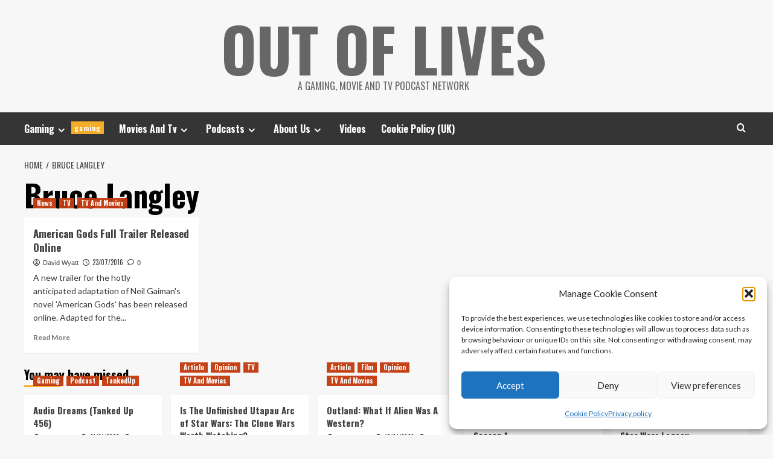

--- FILE ---
content_type: text/html; charset=UTF-8
request_url: https://www.outoflives.net/tag/bruce-langley/
body_size: 16179
content:
<!doctype html><html lang="en-GB"><head><meta charset="UTF-8"><meta name="viewport" content="width=device-width, initial-scale=1"><link rel="profile" href="http://gmpg.org/xfn/11"><title>Bruce Langley &#8211; Out Of Lives</title><meta name='robots' content='max-image-preview:large' /><link rel='preload' href='https://fonts.googleapis.com/css?family=Source%2BSans%2BPro%3A400%2C700%7CLato%3A400%2C700&#038;subset=latin&#038;display=swap' as='style' onload="this.onload=null;this.rel='stylesheet'" type='text/css' media='all' crossorigin='anonymous'><link rel='preconnect' href='https://fonts.googleapis.com' crossorigin='anonymous'><link rel='preconnect' href='https://fonts.gstatic.com' crossorigin='anonymous'><link rel='dns-prefetch' href='//secure.gravatar.com' /><link rel='dns-prefetch' href='//stats.wp.com' /><link rel='dns-prefetch' href='//fonts.googleapis.com' /><link rel='dns-prefetch' href='//v0.wordpress.com' /><link rel='dns-prefetch' href='//widgets.wp.com' /><link rel='dns-prefetch' href='//s0.wp.com' /><link rel='dns-prefetch' href='//0.gravatar.com' /><link rel='dns-prefetch' href='//1.gravatar.com' /><link rel='dns-prefetch' href='//2.gravatar.com' /><link rel='preconnect' href='https://fonts.googleapis.com' /><link rel='preconnect' href='https://fonts.gstatic.com' /><link rel="alternate" type="application/rss+xml" title="Out Of Lives &raquo; Feed" href="https://www.outoflives.net/feed/" /><link rel="alternate" type="application/rss+xml" title="Out Of Lives &raquo; Comments Feed" href="https://www.outoflives.net/comments/feed/" /><link rel="alternate" type="application/rss+xml" title="Out Of Lives &raquo; Bruce Langley Tag Feed" href="https://www.outoflives.net/tag/bruce-langley/feed/" /><style id='wp-img-auto-sizes-contain-inline-css' type='text/css'>img:is([sizes=auto i],[sizes^="auto," i]){contain-intrinsic-size:3000px 1500px}
/*# sourceURL=wp-img-auto-sizes-contain-inline-css */</style><style id='wp-emoji-styles-inline-css' type='text/css'>img.wp-smiley, img.emoji {
		display: inline !important;
		border: none !important;
		box-shadow: none !important;
		height: 1em !important;
		width: 1em !important;
		margin: 0 0.07em !important;
		vertical-align: -0.1em !important;
		background: none !important;
		padding: 0 !important;
	}
/*# sourceURL=wp-emoji-styles-inline-css */</style><style id='wp-block-library-inline-css' type='text/css'>:root{--wp-block-synced-color:#7a00df;--wp-block-synced-color--rgb:122,0,223;--wp-bound-block-color:var(--wp-block-synced-color);--wp-editor-canvas-background:#ddd;--wp-admin-theme-color:#007cba;--wp-admin-theme-color--rgb:0,124,186;--wp-admin-theme-color-darker-10:#006ba1;--wp-admin-theme-color-darker-10--rgb:0,107,160.5;--wp-admin-theme-color-darker-20:#005a87;--wp-admin-theme-color-darker-20--rgb:0,90,135;--wp-admin-border-width-focus:2px}@media (min-resolution:192dpi){:root{--wp-admin-border-width-focus:1.5px}}.wp-element-button{cursor:pointer}:root .has-very-light-gray-background-color{background-color:#eee}:root .has-very-dark-gray-background-color{background-color:#313131}:root .has-very-light-gray-color{color:#eee}:root .has-very-dark-gray-color{color:#313131}:root .has-vivid-green-cyan-to-vivid-cyan-blue-gradient-background{background:linear-gradient(135deg,#00d084,#0693e3)}:root .has-purple-crush-gradient-background{background:linear-gradient(135deg,#34e2e4,#4721fb 50%,#ab1dfe)}:root .has-hazy-dawn-gradient-background{background:linear-gradient(135deg,#faaca8,#dad0ec)}:root .has-subdued-olive-gradient-background{background:linear-gradient(135deg,#fafae1,#67a671)}:root .has-atomic-cream-gradient-background{background:linear-gradient(135deg,#fdd79a,#004a59)}:root .has-nightshade-gradient-background{background:linear-gradient(135deg,#330968,#31cdcf)}:root .has-midnight-gradient-background{background:linear-gradient(135deg,#020381,#2874fc)}:root{--wp--preset--font-size--normal:16px;--wp--preset--font-size--huge:42px}.has-regular-font-size{font-size:1em}.has-larger-font-size{font-size:2.625em}.has-normal-font-size{font-size:var(--wp--preset--font-size--normal)}.has-huge-font-size{font-size:var(--wp--preset--font-size--huge)}.has-text-align-center{text-align:center}.has-text-align-left{text-align:left}.has-text-align-right{text-align:right}.has-fit-text{white-space:nowrap!important}#end-resizable-editor-section{display:none}.aligncenter{clear:both}.items-justified-left{justify-content:flex-start}.items-justified-center{justify-content:center}.items-justified-right{justify-content:flex-end}.items-justified-space-between{justify-content:space-between}.screen-reader-text{border:0;clip-path:inset(50%);height:1px;margin:-1px;overflow:hidden;padding:0;position:absolute;width:1px;word-wrap:normal!important}.screen-reader-text:focus{background-color:#ddd;clip-path:none;color:#444;display:block;font-size:1em;height:auto;left:5px;line-height:normal;padding:15px 23px 14px;text-decoration:none;top:5px;width:auto;z-index:100000}html :where(.has-border-color){border-style:solid}html :where([style*=border-top-color]){border-top-style:solid}html :where([style*=border-right-color]){border-right-style:solid}html :where([style*=border-bottom-color]){border-bottom-style:solid}html :where([style*=border-left-color]){border-left-style:solid}html :where([style*=border-width]){border-style:solid}html :where([style*=border-top-width]){border-top-style:solid}html :where([style*=border-right-width]){border-right-style:solid}html :where([style*=border-bottom-width]){border-bottom-style:solid}html :where([style*=border-left-width]){border-left-style:solid}html :where(img[class*=wp-image-]){height:auto;max-width:100%}:where(figure){margin:0 0 1em}html :where(.is-position-sticky){--wp-admin--admin-bar--position-offset:var(--wp-admin--admin-bar--height,0px)}@media screen and (max-width:600px){html :where(.is-position-sticky){--wp-admin--admin-bar--position-offset:0px}}

/*# sourceURL=wp-block-library-inline-css */</style><style id='global-styles-inline-css' type='text/css'>:root{--wp--preset--aspect-ratio--square: 1;--wp--preset--aspect-ratio--4-3: 4/3;--wp--preset--aspect-ratio--3-4: 3/4;--wp--preset--aspect-ratio--3-2: 3/2;--wp--preset--aspect-ratio--2-3: 2/3;--wp--preset--aspect-ratio--16-9: 16/9;--wp--preset--aspect-ratio--9-16: 9/16;--wp--preset--color--black: #000000;--wp--preset--color--cyan-bluish-gray: #abb8c3;--wp--preset--color--white: #ffffff;--wp--preset--color--pale-pink: #f78da7;--wp--preset--color--vivid-red: #cf2e2e;--wp--preset--color--luminous-vivid-orange: #ff6900;--wp--preset--color--luminous-vivid-amber: #fcb900;--wp--preset--color--light-green-cyan: #7bdcb5;--wp--preset--color--vivid-green-cyan: #00d084;--wp--preset--color--pale-cyan-blue: #8ed1fc;--wp--preset--color--vivid-cyan-blue: #0693e3;--wp--preset--color--vivid-purple: #9b51e0;--wp--preset--gradient--vivid-cyan-blue-to-vivid-purple: linear-gradient(135deg,rgb(6,147,227) 0%,rgb(155,81,224) 100%);--wp--preset--gradient--light-green-cyan-to-vivid-green-cyan: linear-gradient(135deg,rgb(122,220,180) 0%,rgb(0,208,130) 100%);--wp--preset--gradient--luminous-vivid-amber-to-luminous-vivid-orange: linear-gradient(135deg,rgb(252,185,0) 0%,rgb(255,105,0) 100%);--wp--preset--gradient--luminous-vivid-orange-to-vivid-red: linear-gradient(135deg,rgb(255,105,0) 0%,rgb(207,46,46) 100%);--wp--preset--gradient--very-light-gray-to-cyan-bluish-gray: linear-gradient(135deg,rgb(238,238,238) 0%,rgb(169,184,195) 100%);--wp--preset--gradient--cool-to-warm-spectrum: linear-gradient(135deg,rgb(74,234,220) 0%,rgb(151,120,209) 20%,rgb(207,42,186) 40%,rgb(238,44,130) 60%,rgb(251,105,98) 80%,rgb(254,248,76) 100%);--wp--preset--gradient--blush-light-purple: linear-gradient(135deg,rgb(255,206,236) 0%,rgb(152,150,240) 100%);--wp--preset--gradient--blush-bordeaux: linear-gradient(135deg,rgb(254,205,165) 0%,rgb(254,45,45) 50%,rgb(107,0,62) 100%);--wp--preset--gradient--luminous-dusk: linear-gradient(135deg,rgb(255,203,112) 0%,rgb(199,81,192) 50%,rgb(65,88,208) 100%);--wp--preset--gradient--pale-ocean: linear-gradient(135deg,rgb(255,245,203) 0%,rgb(182,227,212) 50%,rgb(51,167,181) 100%);--wp--preset--gradient--electric-grass: linear-gradient(135deg,rgb(202,248,128) 0%,rgb(113,206,126) 100%);--wp--preset--gradient--midnight: linear-gradient(135deg,rgb(2,3,129) 0%,rgb(40,116,252) 100%);--wp--preset--font-size--small: 13px;--wp--preset--font-size--medium: 20px;--wp--preset--font-size--large: 36px;--wp--preset--font-size--x-large: 42px;--wp--preset--spacing--20: 0.44rem;--wp--preset--spacing--30: 0.67rem;--wp--preset--spacing--40: 1rem;--wp--preset--spacing--50: 1.5rem;--wp--preset--spacing--60: 2.25rem;--wp--preset--spacing--70: 3.38rem;--wp--preset--spacing--80: 5.06rem;--wp--preset--shadow--natural: 6px 6px 9px rgba(0, 0, 0, 0.2);--wp--preset--shadow--deep: 12px 12px 50px rgba(0, 0, 0, 0.4);--wp--preset--shadow--sharp: 6px 6px 0px rgba(0, 0, 0, 0.2);--wp--preset--shadow--outlined: 6px 6px 0px -3px rgb(255, 255, 255), 6px 6px rgb(0, 0, 0);--wp--preset--shadow--crisp: 6px 6px 0px rgb(0, 0, 0);}:root { --wp--style--global--content-size: 790px;--wp--style--global--wide-size: 1180px; }:where(body) { margin: 0; }.wp-site-blocks > .alignleft { float: left; margin-right: 2em; }.wp-site-blocks > .alignright { float: right; margin-left: 2em; }.wp-site-blocks > .aligncenter { justify-content: center; margin-left: auto; margin-right: auto; }:where(.wp-site-blocks) > * { margin-block-start: 24px; margin-block-end: 0; }:where(.wp-site-blocks) > :first-child { margin-block-start: 0; }:where(.wp-site-blocks) > :last-child { margin-block-end: 0; }:root { --wp--style--block-gap: 24px; }:root :where(.is-layout-flow) > :first-child{margin-block-start: 0;}:root :where(.is-layout-flow) > :last-child{margin-block-end: 0;}:root :where(.is-layout-flow) > *{margin-block-start: 24px;margin-block-end: 0;}:root :where(.is-layout-constrained) > :first-child{margin-block-start: 0;}:root :where(.is-layout-constrained) > :last-child{margin-block-end: 0;}:root :where(.is-layout-constrained) > *{margin-block-start: 24px;margin-block-end: 0;}:root :where(.is-layout-flex){gap: 24px;}:root :where(.is-layout-grid){gap: 24px;}.is-layout-flow > .alignleft{float: left;margin-inline-start: 0;margin-inline-end: 2em;}.is-layout-flow > .alignright{float: right;margin-inline-start: 2em;margin-inline-end: 0;}.is-layout-flow > .aligncenter{margin-left: auto !important;margin-right: auto !important;}.is-layout-constrained > .alignleft{float: left;margin-inline-start: 0;margin-inline-end: 2em;}.is-layout-constrained > .alignright{float: right;margin-inline-start: 2em;margin-inline-end: 0;}.is-layout-constrained > .aligncenter{margin-left: auto !important;margin-right: auto !important;}.is-layout-constrained > :where(:not(.alignleft):not(.alignright):not(.alignfull)){max-width: var(--wp--style--global--content-size);margin-left: auto !important;margin-right: auto !important;}.is-layout-constrained > .alignwide{max-width: var(--wp--style--global--wide-size);}body .is-layout-flex{display: flex;}.is-layout-flex{flex-wrap: wrap;align-items: center;}.is-layout-flex > :is(*, div){margin: 0;}body .is-layout-grid{display: grid;}.is-layout-grid > :is(*, div){margin: 0;}body{padding-top: 0px;padding-right: 0px;padding-bottom: 0px;padding-left: 0px;}a:where(:not(.wp-element-button)){text-decoration: none;}:root :where(.wp-element-button, .wp-block-button__link){background-color: #32373c;border-width: 0;color: #fff;font-family: inherit;font-size: inherit;font-style: inherit;font-weight: inherit;letter-spacing: inherit;line-height: inherit;padding-top: calc(0.667em + 2px);padding-right: calc(1.333em + 2px);padding-bottom: calc(0.667em + 2px);padding-left: calc(1.333em + 2px);text-decoration: none;text-transform: inherit;}.has-black-color{color: var(--wp--preset--color--black) !important;}.has-cyan-bluish-gray-color{color: var(--wp--preset--color--cyan-bluish-gray) !important;}.has-white-color{color: var(--wp--preset--color--white) !important;}.has-pale-pink-color{color: var(--wp--preset--color--pale-pink) !important;}.has-vivid-red-color{color: var(--wp--preset--color--vivid-red) !important;}.has-luminous-vivid-orange-color{color: var(--wp--preset--color--luminous-vivid-orange) !important;}.has-luminous-vivid-amber-color{color: var(--wp--preset--color--luminous-vivid-amber) !important;}.has-light-green-cyan-color{color: var(--wp--preset--color--light-green-cyan) !important;}.has-vivid-green-cyan-color{color: var(--wp--preset--color--vivid-green-cyan) !important;}.has-pale-cyan-blue-color{color: var(--wp--preset--color--pale-cyan-blue) !important;}.has-vivid-cyan-blue-color{color: var(--wp--preset--color--vivid-cyan-blue) !important;}.has-vivid-purple-color{color: var(--wp--preset--color--vivid-purple) !important;}.has-black-background-color{background-color: var(--wp--preset--color--black) !important;}.has-cyan-bluish-gray-background-color{background-color: var(--wp--preset--color--cyan-bluish-gray) !important;}.has-white-background-color{background-color: var(--wp--preset--color--white) !important;}.has-pale-pink-background-color{background-color: var(--wp--preset--color--pale-pink) !important;}.has-vivid-red-background-color{background-color: var(--wp--preset--color--vivid-red) !important;}.has-luminous-vivid-orange-background-color{background-color: var(--wp--preset--color--luminous-vivid-orange) !important;}.has-luminous-vivid-amber-background-color{background-color: var(--wp--preset--color--luminous-vivid-amber) !important;}.has-light-green-cyan-background-color{background-color: var(--wp--preset--color--light-green-cyan) !important;}.has-vivid-green-cyan-background-color{background-color: var(--wp--preset--color--vivid-green-cyan) !important;}.has-pale-cyan-blue-background-color{background-color: var(--wp--preset--color--pale-cyan-blue) !important;}.has-vivid-cyan-blue-background-color{background-color: var(--wp--preset--color--vivid-cyan-blue) !important;}.has-vivid-purple-background-color{background-color: var(--wp--preset--color--vivid-purple) !important;}.has-black-border-color{border-color: var(--wp--preset--color--black) !important;}.has-cyan-bluish-gray-border-color{border-color: var(--wp--preset--color--cyan-bluish-gray) !important;}.has-white-border-color{border-color: var(--wp--preset--color--white) !important;}.has-pale-pink-border-color{border-color: var(--wp--preset--color--pale-pink) !important;}.has-vivid-red-border-color{border-color: var(--wp--preset--color--vivid-red) !important;}.has-luminous-vivid-orange-border-color{border-color: var(--wp--preset--color--luminous-vivid-orange) !important;}.has-luminous-vivid-amber-border-color{border-color: var(--wp--preset--color--luminous-vivid-amber) !important;}.has-light-green-cyan-border-color{border-color: var(--wp--preset--color--light-green-cyan) !important;}.has-vivid-green-cyan-border-color{border-color: var(--wp--preset--color--vivid-green-cyan) !important;}.has-pale-cyan-blue-border-color{border-color: var(--wp--preset--color--pale-cyan-blue) !important;}.has-vivid-cyan-blue-border-color{border-color: var(--wp--preset--color--vivid-cyan-blue) !important;}.has-vivid-purple-border-color{border-color: var(--wp--preset--color--vivid-purple) !important;}.has-vivid-cyan-blue-to-vivid-purple-gradient-background{background: var(--wp--preset--gradient--vivid-cyan-blue-to-vivid-purple) !important;}.has-light-green-cyan-to-vivid-green-cyan-gradient-background{background: var(--wp--preset--gradient--light-green-cyan-to-vivid-green-cyan) !important;}.has-luminous-vivid-amber-to-luminous-vivid-orange-gradient-background{background: var(--wp--preset--gradient--luminous-vivid-amber-to-luminous-vivid-orange) !important;}.has-luminous-vivid-orange-to-vivid-red-gradient-background{background: var(--wp--preset--gradient--luminous-vivid-orange-to-vivid-red) !important;}.has-very-light-gray-to-cyan-bluish-gray-gradient-background{background: var(--wp--preset--gradient--very-light-gray-to-cyan-bluish-gray) !important;}.has-cool-to-warm-spectrum-gradient-background{background: var(--wp--preset--gradient--cool-to-warm-spectrum) !important;}.has-blush-light-purple-gradient-background{background: var(--wp--preset--gradient--blush-light-purple) !important;}.has-blush-bordeaux-gradient-background{background: var(--wp--preset--gradient--blush-bordeaux) !important;}.has-luminous-dusk-gradient-background{background: var(--wp--preset--gradient--luminous-dusk) !important;}.has-pale-ocean-gradient-background{background: var(--wp--preset--gradient--pale-ocean) !important;}.has-electric-grass-gradient-background{background: var(--wp--preset--gradient--electric-grass) !important;}.has-midnight-gradient-background{background: var(--wp--preset--gradient--midnight) !important;}.has-small-font-size{font-size: var(--wp--preset--font-size--small) !important;}.has-medium-font-size{font-size: var(--wp--preset--font-size--medium) !important;}.has-large-font-size{font-size: var(--wp--preset--font-size--large) !important;}.has-x-large-font-size{font-size: var(--wp--preset--font-size--x-large) !important;}
/*# sourceURL=global-styles-inline-css */</style><link rel='stylesheet' id='avatar-manager-css' href='https://www.outoflives.net/wp-content/plugins/avatar-manager/assets/css/avatar-manager.min.css?ver=1.2.1' type='text/css' media='all' /><link rel='stylesheet' id='cmplz-general-css' href='https://www.outoflives.net/wp-content/plugins/complianz-gdpr/assets/css/cookieblocker.min.css?ver=1765307176' type='text/css' media='all' /><link rel='stylesheet' id='hardnews-google-fonts-css' href='https://fonts.googleapis.com/css?family=Oswald:300,400,700' type='text/css' media='all' /><link rel='stylesheet' id='bootstrap-css' href='https://www.outoflives.net/wp-content/themes/covernews/assets/bootstrap/css/bootstrap.min.css?ver=6.9' type='text/css' media='all' /><link rel='stylesheet' id='covernews-style-css' href='https://www.outoflives.net/wp-content/themes/covernews/style.min.css?ver=2.0.3' type='text/css' media='all' /><link rel='stylesheet' id='hardnews-css' href='https://www.outoflives.net/wp-content/cache/autoptimize/css/autoptimize_single_5389ee8f71b10e2e7da9f1a7ea4e16a4.css?ver=2.0.3' type='text/css' media='all' /><link rel='stylesheet' id='covernews-google-fonts-css' href='https://fonts.googleapis.com/css?family=Source%2BSans%2BPro%3A400%2C700%7CLato%3A400%2C700&#038;subset=latin&#038;display=swap' type='text/css' media='all' /><link rel='stylesheet' id='covernews-icons-css' href='https://www.outoflives.net/wp-content/cache/autoptimize/css/autoptimize_single_3e379f5b54ef64097d53df9ae4f8b041.css?ver=6.9' type='text/css' media='all' /><link rel='stylesheet' id='jetpack_likes-css' href='https://www.outoflives.net/wp-content/cache/autoptimize/css/autoptimize_single_d402e4f0b2fe0983d7c184a5d78642da.css?ver=15.4' type='text/css' media='all' /> <script defer type="text/javascript" src="https://www.outoflives.net/wp-includes/js/jquery/jquery.min.js?ver=3.7.1" id="jquery-core-js"></script> <script defer type="text/javascript" src="https://www.outoflives.net/wp-includes/js/jquery/jquery-migrate.min.js?ver=3.4.1" id="jquery-migrate-js"></script> <script defer type="text/javascript" src="https://www.outoflives.net/wp-content/plugins/avatar-manager/assets/js/avatar-manager.min.js?ver=1.2.1" id="avatar-manager-js"></script> <link rel="https://api.w.org/" href="https://www.outoflives.net/wp-json/" /><link rel="alternate" title="JSON" type="application/json" href="https://www.outoflives.net/wp-json/wp/v2/tags/2901" /><link rel="EditURI" type="application/rsd+xml" title="RSD" href="https://www.outoflives.net/xmlrpc.php?rsd" /><meta name="generator" content="WordPress 6.9" /><meta name="generator" content="Seriously Simple Podcasting 3.14.2" /><link rel="alternate" type="application/rss+xml" title="Podcast RSS feed" href="https://www.outoflives.net/feed/podcast" /> <script type="text/javascript">(function(url){
	if(/(?:Chrome\/26\.0\.1410\.63 Safari\/537\.31|WordfenceTestMonBot)/.test(navigator.userAgent)){ return; }
	var addEvent = function(evt, handler) {
		if (window.addEventListener) {
			document.addEventListener(evt, handler, false);
		} else if (window.attachEvent) {
			document.attachEvent('on' + evt, handler);
		}
	};
	var removeEvent = function(evt, handler) {
		if (window.removeEventListener) {
			document.removeEventListener(evt, handler, false);
		} else if (window.detachEvent) {
			document.detachEvent('on' + evt, handler);
		}
	};
	var evts = 'contextmenu dblclick drag dragend dragenter dragleave dragover dragstart drop keydown keypress keyup mousedown mousemove mouseout mouseover mouseup mousewheel scroll'.split(' ');
	var logHuman = function() {
		if (window.wfLogHumanRan) { return; }
		window.wfLogHumanRan = true;
		var wfscr = document.createElement('script');
		wfscr.type = 'text/javascript';
		wfscr.async = true;
		wfscr.src = url + '&r=' + Math.random();
		(document.getElementsByTagName('head')[0]||document.getElementsByTagName('body')[0]).appendChild(wfscr);
		for (var i = 0; i < evts.length; i++) {
			removeEvent(evts[i], logHuman);
		}
	};
	for (var i = 0; i < evts.length; i++) {
		addEvent(evts[i], logHuman);
	}
})('//www.outoflives.net/?wordfence_lh=1&hid=2EBD3BA33BD9FF060D9424709B94099F');</script> <style>img#wpstats{display:none}</style><style>.cmplz-hidden {
					display: none !important;
				}</style><meta name="description" content="Posts about Bruce Langley written by David Wyatt" /> <noscript><style>.lazyload[data-src]{display:none !important;}</style></noscript><style>.lazyload{background-image:none !important;}.lazyload:before{background-image:none !important;}</style><style type="text/css">.site-title a,
            .site-header .site-branding .site-title a:visited,
            .site-header .site-branding .site-title a:hover,
            .site-description {
                color: #666666;
            }

            .site-branding .site-title {
                font-size: 48px;
            }

            @media only screen and (max-width: 640px) {
                .header-layout-3 .site-header .site-branding .site-title,
                .site-branding .site-title {
                    font-size: 60px;

                }
              }   

           @media only screen and (max-width: 375px) {
               .header-layout-3 .site-header .site-branding .site-title,
               .site-branding .site-title {
                        font-size: 50px;

                    }
                }
                
                    .elementor-template-full-width .elementor-section.elementor-section-full_width > .elementor-container,
        .elementor-template-full-width .elementor-section.elementor-section-boxed > .elementor-container{
            max-width: 1200px;
        }
        @media (min-width: 1600px){
            .elementor-template-full-width .elementor-section.elementor-section-full_width > .elementor-container,
            .elementor-template-full-width .elementor-section.elementor-section-boxed > .elementor-container{
                max-width: 1600px;
            }
        }
        
        .align-content-left .elementor-section-stretched,
        .align-content-right .elementor-section-stretched {
            max-width: 100%;
            left: 0 !important;
        }</style><!-- Jetpack Open Graph Tags --><meta property="og:type" content="website" /><meta property="og:title" content="Bruce Langley &#8211; Out Of Lives" /><meta property="og:url" content="https://www.outoflives.net/tag/bruce-langley/" /><meta property="og:site_name" content="Out Of Lives" /><meta property="og:image" content="https://www.outoflives.net/wp-content/uploads/2016/04/cropped-favicon-1.png" /><meta property="og:image:width" content="512" /><meta property="og:image:height" content="512" /><meta property="og:image:alt" content="" /><meta property="og:locale" content="en_GB" /><meta name="twitter:site" content="@outoflivesnet" /> <!-- End Jetpack Open Graph Tags --><link rel="icon" href="https://www.outoflives.net/wp-content/uploads/2016/04/cropped-favicon-1-32x32.png" sizes="32x32" /><link rel="icon" href="https://www.outoflives.net/wp-content/uploads/2016/04/cropped-favicon-1-192x192.png" sizes="192x192" /><link rel="apple-touch-icon" href="https://www.outoflives.net/wp-content/uploads/2016/04/cropped-favicon-1-180x180.png" /><meta name="msapplication-TileImage" content="https://www.outoflives.net/wp-content/uploads/2016/04/cropped-favicon-1-270x270.png" /></head><body data-cmplz=1 class="archive tag tag-bruce-langley tag-2901 wp-embed-responsive wp-theme-covernews wp-child-theme-hardnews hfeed default-content-layout archive-layout-grid scrollup-sticky-header aft-sticky-header aft-sticky-sidebar default aft-container-default aft-main-banner-slider-editors-picks-trending header-image-default full-width-content"><div id="af-preloader"><div id="loader-wrapper"><div id="loader"></div></div></div><div id="page" class="site"> <a class="skip-link screen-reader-text" href="#content">Skip to content</a><div class="header-layout-3"><header id="masthead" class="site-header"><div class="masthead-banner " data-background=""><div class="container"><div class="row"><div class="col-md-12"><div class="site-branding"><p class="site-title font-family-1"> <a href="https://www.outoflives.net/"
 rel="home">Out Of Lives</a></p><p class="site-description">A Gaming, Movie and TV Podcast Network</p></div></div><div class="col-md-12"></div></div></div></div><nav id="site-navigation" class="main-navigation"><div class="container"><div class="row"><div class="kol-12"><div class="navigation-container"> <span class="toggle-menu" aria-controls="primary-menu" aria-expanded="false"> <span class="screen-reader-text">Primary Menu</span> <i class="ham"></i> </span> <span class="af-mobile-site-title-wrap"><p class="site-title font-family-1"> <a href="https://www.outoflives.net/"
 rel="home">Out Of Lives</a></p> </span><div class="menu main-menu"><ul id="primary-menu" class="menu"><li id="menu-item-348" class="menu-item menu-item-type-taxonomy menu-item-object-category menu-item-has-children menu-item-348"><a href="https://www.outoflives.net/category/gaming/">Gaming<span class="menu-description">gaming</span></a><ul class="sub-menu"><li id="menu-item-351" class="menu-item menu-item-type-taxonomy menu-item-object-category menu-item-351"><a href="https://www.outoflives.net/category/gaming/xbox/">Xbox<span class="menu-description">xbox</span></a></li><li id="menu-item-350" class="menu-item menu-item-type-taxonomy menu-item-object-category menu-item-350"><a href="https://www.outoflives.net/category/gaming/playstation/">PlayStation<span class="menu-description">playstation</span></a></li><li id="menu-item-2263" class="menu-item menu-item-type-taxonomy menu-item-object-post_tag menu-item-2263"><a href="https://www.outoflives.net/tag/pc/">PC</a></li><li id="menu-item-349" class="menu-item menu-item-type-taxonomy menu-item-object-category menu-item-349"><a href="https://www.outoflives.net/category/gaming/nintendo/">Nintendo<span class="menu-description">nintendo</span></a></li></ul></li><li id="menu-item-6636" class="menu-item menu-item-type-taxonomy menu-item-object-category menu-item-has-children menu-item-6636"><a href="https://www.outoflives.net/category/tv-and-movies/">Movies And Tv</a><ul class="sub-menu"><li id="menu-item-5557" class="menu-item menu-item-type-taxonomy menu-item-object-category menu-item-5557"><a href="https://www.outoflives.net/category/tv-and-movies/film/">Movies</a></li><li id="menu-item-5558" class="menu-item menu-item-type-taxonomy menu-item-object-category menu-item-5558"><a href="https://www.outoflives.net/category/tv-and-movies/tv/">TV</a></li></ul></li><li id="menu-item-2297" class="menu-item menu-item-type-taxonomy menu-item-object-category menu-item-has-children menu-item-2297"><a href="https://www.outoflives.net/category/podcast/">Podcasts</a><ul class="sub-menu"><li id="menu-item-22876" class="menu-item menu-item-type-taxonomy menu-item-object-category menu-item-22876"><a href="https://www.outoflives.net/category/podcast/gow/">Geek Out Weakly</a></li><li id="menu-item-12216" class="menu-item menu-item-type-post_type menu-item-object-page menu-item-12216"><a href="https://www.outoflives.net/tankedup/">Tanked Up</a></li><li id="menu-item-15377" class="menu-item menu-item-type-taxonomy menu-item-object-category menu-item-15377"><a href="https://www.outoflives.net/category/podcast/rupees/">Out Of Rupees</a></li><li id="menu-item-15376" class="menu-item menu-item-type-taxonomy menu-item-object-category menu-item-15376"><a href="https://www.outoflives.net/category/podcast/tna/">This Next Act</a></li></ul></li><li id="menu-item-2684" class="menu-item menu-item-type-post_type menu-item-object-page menu-item-has-children menu-item-2684"><a href="https://www.outoflives.net/about-us/">About Us</a><ul class="sub-menu"><li id="menu-item-4943" class="menu-item menu-item-type-custom menu-item-object-custom menu-item-4943"><a href="https://www.outoflives.net/about-us/">About Us</a></li><li id="menu-item-4950" class="menu-item menu-item-type-post_type menu-item-object-page menu-item-4950"><a href="https://www.outoflives.net/contact-us/">Contact Us</a></li><li id="menu-item-5195" class="menu-item menu-item-type-post_type menu-item-object-page menu-item-5195"><a href="https://www.outoflives.net/termsandconditions/">Terms And Conditions</a></li><li id="menu-item-4956" class="menu-item menu-item-type-post_type menu-item-object-page menu-item-4956"><a href="https://www.outoflives.net/terms/">Terms Of Use</a></li><li id="menu-item-4942" class="menu-item menu-item-type-post_type menu-item-object-page menu-item-privacy-policy menu-item-4942"><a rel="privacy-policy" href="https://www.outoflives.net/privacy-policy/">Privacy policy</a></li><li id="menu-item-4957" class="menu-item menu-item-type-post_type menu-item-object-page menu-item-4957"><a href="https://www.outoflives.net/legal/">Legal Notices</a></li></ul></li><li id="menu-item-22960" class="menu-item menu-item-type-taxonomy menu-item-object-category menu-item-22960"><a href="https://www.outoflives.net/category/videos/">Videos</a></li><li id="menu-item-26695" class="menu-item menu-item-type-post_type menu-item-object-page menu-item-26695"><a href="https://www.outoflives.net/cookie-policy-uk/">Cookie Policy (UK)</a></li></ul></div><div class="cart-search"><div class="af-search-wrap"><div class="search-overlay"> <a href="#" title="Search" class="search-icon"> <i class="fa fa-search"></i> </a><div class="af-search-form"><form role="search" method="get" class="search-form" action="https://www.outoflives.net/"> <label> <span class="screen-reader-text">Search for:</span> <input type="search" class="search-field" placeholder="Search &hellip;" value="" name="s" /> </label> <input type="submit" class="search-submit" value="Search" /></form></div></div></div></div></div></div></div></div></nav></header></div><div id="content" class="container"><div class="em-breadcrumbs font-family-1 covernews-breadcrumbs"><div class="row"><div role="navigation" aria-label="Breadcrumbs" class="breadcrumb-trail breadcrumbs" itemprop="breadcrumb"><ul class="trail-items" itemscope itemtype="http://schema.org/BreadcrumbList"><meta name="numberOfItems" content="2" /><meta name="itemListOrder" content="Ascending" /><li itemprop="itemListElement" itemscope itemtype="http://schema.org/ListItem" class="trail-item trail-begin"><a href="https://www.outoflives.net/" rel="home" itemprop="item"><span itemprop="name">Home</span></a><meta itemprop="position" content="1" /></li><li itemprop="itemListElement" itemscope itemtype="http://schema.org/ListItem" class="trail-item trail-end"><a href="https://www.outoflives.net/tag/bruce-langley/" itemprop="item"><span itemprop="name">Bruce Langley</span></a><meta itemprop="position" content="2" /></li></ul></div></div></div><div class="section-block-upper row"><div id="primary" class="content-area"><main id="main" class="site-main aft-archive-post"><header class="header-title-wrapper1"><h1 class="page-title">Bruce Langley</h1></header><!-- .header-title-wrapper --><div class="row"><div id="aft-inner-row"><article id="post-8799" class="col-lg-4 col-sm-4 col-md-4 latest-posts-grid post-8799 post type-post status-publish format-standard has-post-thumbnail hentry category-news category-tv category-tv-and-movies tag-american-gods tag-american-gods-stars-gillian-anderson tag-bruce-langley tag-cloris-leachman-and-ian-mcshane tag-dane-cook tag-emily-browning tag-neil-gaiman tag-yetide-badaki"                 data-mh="archive-layout-grid"><div class="align-items-center has-post-image"><div class="spotlight-post"><figure class="categorised-article inside-img"><div class="categorised-article-wrapper"><div class="data-bg-hover data-bg-categorised read-bg-img"> <a href="https://www.outoflives.net/2016/07/23/american-gods-full-trailer-released-online/"
 aria-label="American Gods Full Trailer Released Online"> <img width="300" height="200" src="[data-uri]" class="attachment-medium size-medium wp-post-image lazyload" alt="Ian-McShane-American-Gods" decoding="async" fetchpriority="high"   loading="lazy" data-attachment-id="8800" data-permalink="https://www.outoflives.net/2016/07/23/american-gods-full-trailer-released-online/ian-mcshane-american-gods/" data-orig-file="https://www.outoflives.net/wp-content/uploads/Ian-McShane-American-Gods.jpg" data-orig-size="900,600" data-comments-opened="1" data-image-meta="{&quot;aperture&quot;:&quot;0&quot;,&quot;credit&quot;:&quot;&quot;,&quot;camera&quot;:&quot;&quot;,&quot;caption&quot;:&quot;&quot;,&quot;created_timestamp&quot;:&quot;0&quot;,&quot;copyright&quot;:&quot;&quot;,&quot;focal_length&quot;:&quot;0&quot;,&quot;iso&quot;:&quot;0&quot;,&quot;shutter_speed&quot;:&quot;0&quot;,&quot;title&quot;:&quot;&quot;,&quot;orientation&quot;:&quot;0&quot;}" data-image-title="Ian-McShane-American-Gods" data-image-description="" data-image-caption="" data-medium-file="https://www.outoflives.net/wp-content/uploads/Ian-McShane-American-Gods-300x200.jpg" data-large-file="https://www.outoflives.net/wp-content/uploads/Ian-McShane-American-Gods.jpg" data-src="https://www.outoflives.net/wp-content/uploads/Ian-McShane-American-Gods-300x200.jpg" data-srcset="https://www.outoflives.net/wp-content/uploads/Ian-McShane-American-Gods-300x200.jpg 300w, https://www.outoflives.net/wp-content/uploads/Ian-McShane-American-Gods.jpg 900w" data-sizes="auto" data-eio-rwidth="300" data-eio-rheight="200" /><noscript><img width="300" height="200" src="https://www.outoflives.net/wp-content/uploads/Ian-McShane-American-Gods-300x200.jpg" class="attachment-medium size-medium wp-post-image" alt="Ian-McShane-American-Gods" decoding="async" fetchpriority="high" srcset="https://www.outoflives.net/wp-content/uploads/Ian-McShane-American-Gods-300x200.jpg 300w, https://www.outoflives.net/wp-content/uploads/Ian-McShane-American-Gods.jpg 900w" sizes="(max-width: 300px) 100vw, 300px" loading="lazy" data-attachment-id="8800" data-permalink="https://www.outoflives.net/2016/07/23/american-gods-full-trailer-released-online/ian-mcshane-american-gods/" data-orig-file="https://www.outoflives.net/wp-content/uploads/Ian-McShane-American-Gods.jpg" data-orig-size="900,600" data-comments-opened="1" data-image-meta="{&quot;aperture&quot;:&quot;0&quot;,&quot;credit&quot;:&quot;&quot;,&quot;camera&quot;:&quot;&quot;,&quot;caption&quot;:&quot;&quot;,&quot;created_timestamp&quot;:&quot;0&quot;,&quot;copyright&quot;:&quot;&quot;,&quot;focal_length&quot;:&quot;0&quot;,&quot;iso&quot;:&quot;0&quot;,&quot;shutter_speed&quot;:&quot;0&quot;,&quot;title&quot;:&quot;&quot;,&quot;orientation&quot;:&quot;0&quot;}" data-image-title="Ian-McShane-American-Gods" data-image-description="" data-image-caption="" data-medium-file="https://www.outoflives.net/wp-content/uploads/Ian-McShane-American-Gods-300x200.jpg" data-large-file="https://www.outoflives.net/wp-content/uploads/Ian-McShane-American-Gods.jpg" data-eio="l" /></noscript> </a></div><div class="figure-categories figure-categories-bg"><ul class="cat-links"><li class="meta-category"> <a class="covernews-categories category-color-1"
 href="https://www.outoflives.net/category/news/" 
 aria-label="View all posts in News"> News </a></li><li class="meta-category"> <a class="covernews-categories category-color-1"
 href="https://www.outoflives.net/category/tv-and-movies/tv/" 
 aria-label="View all posts in TV"> TV </a></li><li class="meta-category"> <a class="covernews-categories category-color-1"
 href="https://www.outoflives.net/category/tv-and-movies/" 
 aria-label="View all posts in TV And Movies"> TV And Movies </a></li></ul></div></div></figure><figcaption><h3 class="article-title article-title-1"> <a href="https://www.outoflives.net/2016/07/23/american-gods-full-trailer-released-online/"> American Gods Full Trailer Released Online </a></h3><div class="grid-item-metadata"> <span class="author-links"> <span class="item-metadata posts-author"> <i class="far fa-user-circle"></i> <a href="https://www.outoflives.net/author/davewyatt/"> David Wyatt </a> </span> <span class="item-metadata posts-date"> <i class="far fa-clock"></i> <a href="https://www.outoflives.net/2016/07/"> 23/07/2016 </a> </span> <span class="aft-comment-count"> <a href="https://www.outoflives.net/2016/07/23/american-gods-full-trailer-released-online/"> <i class="far fa-comment"></i> <span class="aft-show-hover"> 0 </span> </a> </span> </span></div><div class="full-item-discription"><div class="post-description"><p>A new trailer for the hotly anticipated adaptation of Neil Gaiman's novel 'American Gods' has been released online. Adapted for the...</p><div class="aft-readmore-wrapper"> <a href="https://www.outoflives.net/2016/07/23/american-gods-full-trailer-released-online/" class="aft-readmore" aria-label="Read more about American Gods Full Trailer Released Online">Read More<span class="screen-reader-text">Read more about American Gods Full Trailer Released Online</span></a></div></div></div></figcaption></div></div></article></div><div class="col col-ten"><div class="covernews-pagination"></div></div></div></main><!-- #main --></div><!-- #primary --></div></div><div class="af-main-banner-latest-posts grid-layout"><div class="container"><div class="row"><div class="widget-title-section"><h2 class="widget-title header-after1"> <span class="header-after "> You may have missed </span></h2></div><div class="row"><div class="col-sm-15 latest-posts-grid" data-mh="latest-posts-grid"><div class="spotlight-post"><figure class="categorised-article inside-img"><div class="categorised-article-wrapper"><div class="data-bg-hover data-bg-categorised read-bg-img"> <a href="https://www.outoflives.net/2026/01/21/audio-dreams-tanked-up-456/"
 aria-label="Audio Dreams (Tanked Up 456)"> <img width="300" height="169" src="[data-uri]" class="attachment-medium size-medium wp-post-image lazyload" alt="tup456" decoding="async"   loading="lazy" data-attachment-id="43650" data-permalink="https://www.outoflives.net/2026/01/21/audio-dreams-tanked-up-456/tup456/" data-orig-file="https://www.outoflives.net/wp-content/uploads/2026/01/tup456.jpg" data-orig-size="1280,720" data-comments-opened="1" data-image-meta="{&quot;aperture&quot;:&quot;0&quot;,&quot;credit&quot;:&quot;&quot;,&quot;camera&quot;:&quot;&quot;,&quot;caption&quot;:&quot;&quot;,&quot;created_timestamp&quot;:&quot;0&quot;,&quot;copyright&quot;:&quot;&quot;,&quot;focal_length&quot;:&quot;0&quot;,&quot;iso&quot;:&quot;0&quot;,&quot;shutter_speed&quot;:&quot;0&quot;,&quot;title&quot;:&quot;&quot;,&quot;orientation&quot;:&quot;1&quot;}" data-image-title="tup456" data-image-description="" data-image-caption="" data-medium-file="https://www.outoflives.net/wp-content/uploads/2026/01/tup456-300x169.jpg" data-large-file="https://www.outoflives.net/wp-content/uploads/2026/01/tup456-1024x576.jpg" data-src="https://www.outoflives.net/wp-content/uploads/2026/01/tup456-300x169.jpg" data-srcset="https://www.outoflives.net/wp-content/uploads/2026/01/tup456-300x169.jpg 300w, https://www.outoflives.net/wp-content/uploads/2026/01/tup456-1024x576.jpg 1024w, https://www.outoflives.net/wp-content/uploads/2026/01/tup456.jpg 1280w" data-sizes="auto" data-eio-rwidth="300" data-eio-rheight="169" /><noscript><img width="300" height="169" src="https://www.outoflives.net/wp-content/uploads/2026/01/tup456-300x169.jpg" class="attachment-medium size-medium wp-post-image" alt="tup456" decoding="async" srcset="https://www.outoflives.net/wp-content/uploads/2026/01/tup456-300x169.jpg 300w, https://www.outoflives.net/wp-content/uploads/2026/01/tup456-1024x576.jpg 1024w, https://www.outoflives.net/wp-content/uploads/2026/01/tup456.jpg 1280w" sizes="(max-width: 300px) 100vw, 300px" loading="lazy" data-attachment-id="43650" data-permalink="https://www.outoflives.net/2026/01/21/audio-dreams-tanked-up-456/tup456/" data-orig-file="https://www.outoflives.net/wp-content/uploads/2026/01/tup456.jpg" data-orig-size="1280,720" data-comments-opened="1" data-image-meta="{&quot;aperture&quot;:&quot;0&quot;,&quot;credit&quot;:&quot;&quot;,&quot;camera&quot;:&quot;&quot;,&quot;caption&quot;:&quot;&quot;,&quot;created_timestamp&quot;:&quot;0&quot;,&quot;copyright&quot;:&quot;&quot;,&quot;focal_length&quot;:&quot;0&quot;,&quot;iso&quot;:&quot;0&quot;,&quot;shutter_speed&quot;:&quot;0&quot;,&quot;title&quot;:&quot;&quot;,&quot;orientation&quot;:&quot;1&quot;}" data-image-title="tup456" data-image-description="" data-image-caption="" data-medium-file="https://www.outoflives.net/wp-content/uploads/2026/01/tup456-300x169.jpg" data-large-file="https://www.outoflives.net/wp-content/uploads/2026/01/tup456-1024x576.jpg" data-eio="l" /></noscript> </a></div></div><div class="figure-categories figure-categories-bg"><ul class="cat-links"><li class="meta-category"> <a class="covernews-categories category-color-1"
 href="https://www.outoflives.net/category/gaming/" 
 aria-label="View all posts in Gaming"> Gaming </a></li><li class="meta-category"> <a class="covernews-categories category-color-1"
 href="https://www.outoflives.net/category/podcast/" 
 aria-label="View all posts in Podcast"> Podcast </a></li><li class="meta-category"> <a class="covernews-categories category-color-1"
 href="https://www.outoflives.net/category/podcast/tankedup/" 
 aria-label="View all posts in TankedUp"> TankedUp </a></li></ul></div></figure><figcaption><h3 class="article-title article-title-1"> <a href="https://www.outoflives.net/2026/01/21/audio-dreams-tanked-up-456/"> Audio Dreams (Tanked Up 456) </a></h3><div class="grid-item-metadata"> <span class="author-links"> <span class="item-metadata posts-author"> <i class="far fa-user-circle"></i> <a href="https://www.outoflives.net/author/bennother/"> Ben Nother </a> </span> <span class="item-metadata posts-date"> <i class="far fa-clock"></i> <a href="https://www.outoflives.net/2026/01/"> 21/01/2026 </a> </span> <span class="aft-comment-count"> <a href="https://www.outoflives.net/2026/01/21/audio-dreams-tanked-up-456/"> <i class="far fa-comment"></i> <span class="aft-show-hover"> 0 </span> </a> </span> </span></div></figcaption></div></div><div class="col-sm-15 latest-posts-grid" data-mh="latest-posts-grid"><div class="spotlight-post"><figure class="categorised-article inside-img"><div class="categorised-article-wrapper"><div class="data-bg-hover data-bg-categorised read-bg-img"> <a href="https://www.outoflives.net/2026/01/20/is-the-unfinished-utapau-arc-of-star-wars-the-clone-wars-worth-watching/"
 aria-label="Is The Unfinished Utapau Arc of Star Wars: The Clone Wars Worth Watching?"> <img width="300" height="127" src="[data-uri]" class="attachment-medium size-medium wp-post-image lazyload" alt="Is The Unfinished Utapau Arc of Star Wars The Clone Wars Worth Watching" decoding="async"   loading="lazy" data-attachment-id="42920" data-permalink="https://www.outoflives.net/2026/01/20/is-the-unfinished-utapau-arc-of-star-wars-the-clone-wars-worth-watching/is-the-unfinished-utapau-arc-of-star-wars-the-clone-wars-worth-watching/" data-orig-file="https://www.outoflives.net/wp-content/uploads/2026/01/Is-The-Unfinished-Utapau-Arc-of-Star-Wars-The-Clone-Wars-Worth-Watching.jpg" data-orig-size="1920,811" data-comments-opened="1" data-image-meta="{&quot;aperture&quot;:&quot;0&quot;,&quot;credit&quot;:&quot;&quot;,&quot;camera&quot;:&quot;&quot;,&quot;caption&quot;:&quot;&quot;,&quot;created_timestamp&quot;:&quot;0&quot;,&quot;copyright&quot;:&quot;&quot;,&quot;focal_length&quot;:&quot;0&quot;,&quot;iso&quot;:&quot;0&quot;,&quot;shutter_speed&quot;:&quot;0&quot;,&quot;title&quot;:&quot;&quot;,&quot;orientation&quot;:&quot;0&quot;}" data-image-title="Is The Unfinished Utapau Arc of Star Wars The Clone Wars Worth Watching" data-image-description="" data-image-caption="" data-medium-file="https://www.outoflives.net/wp-content/uploads/2026/01/Is-The-Unfinished-Utapau-Arc-of-Star-Wars-The-Clone-Wars-Worth-Watching-300x127.jpg" data-large-file="https://www.outoflives.net/wp-content/uploads/2026/01/Is-The-Unfinished-Utapau-Arc-of-Star-Wars-The-Clone-Wars-Worth-Watching-1024x433.jpg" data-src="https://www.outoflives.net/wp-content/uploads/2026/01/Is-The-Unfinished-Utapau-Arc-of-Star-Wars-The-Clone-Wars-Worth-Watching-300x127.jpg" data-srcset="https://www.outoflives.net/wp-content/uploads/2026/01/Is-The-Unfinished-Utapau-Arc-of-Star-Wars-The-Clone-Wars-Worth-Watching-300x127.jpg 300w, https://www.outoflives.net/wp-content/uploads/2026/01/Is-The-Unfinished-Utapau-Arc-of-Star-Wars-The-Clone-Wars-Worth-Watching-1024x433.jpg 1024w, https://www.outoflives.net/wp-content/uploads/2026/01/Is-The-Unfinished-Utapau-Arc-of-Star-Wars-The-Clone-Wars-Worth-Watching-1536x649.jpg 1536w, https://www.outoflives.net/wp-content/uploads/2026/01/Is-The-Unfinished-Utapau-Arc-of-Star-Wars-The-Clone-Wars-Worth-Watching.jpg 1920w" data-sizes="auto" data-eio-rwidth="300" data-eio-rheight="127" /><noscript><img width="300" height="127" src="https://www.outoflives.net/wp-content/uploads/2026/01/Is-The-Unfinished-Utapau-Arc-of-Star-Wars-The-Clone-Wars-Worth-Watching-300x127.jpg" class="attachment-medium size-medium wp-post-image" alt="Is The Unfinished Utapau Arc of Star Wars The Clone Wars Worth Watching" decoding="async" srcset="https://www.outoflives.net/wp-content/uploads/2026/01/Is-The-Unfinished-Utapau-Arc-of-Star-Wars-The-Clone-Wars-Worth-Watching-300x127.jpg 300w, https://www.outoflives.net/wp-content/uploads/2026/01/Is-The-Unfinished-Utapau-Arc-of-Star-Wars-The-Clone-Wars-Worth-Watching-1024x433.jpg 1024w, https://www.outoflives.net/wp-content/uploads/2026/01/Is-The-Unfinished-Utapau-Arc-of-Star-Wars-The-Clone-Wars-Worth-Watching-1536x649.jpg 1536w, https://www.outoflives.net/wp-content/uploads/2026/01/Is-The-Unfinished-Utapau-Arc-of-Star-Wars-The-Clone-Wars-Worth-Watching.jpg 1920w" sizes="(max-width: 300px) 100vw, 300px" loading="lazy" data-attachment-id="42920" data-permalink="https://www.outoflives.net/2026/01/20/is-the-unfinished-utapau-arc-of-star-wars-the-clone-wars-worth-watching/is-the-unfinished-utapau-arc-of-star-wars-the-clone-wars-worth-watching/" data-orig-file="https://www.outoflives.net/wp-content/uploads/2026/01/Is-The-Unfinished-Utapau-Arc-of-Star-Wars-The-Clone-Wars-Worth-Watching.jpg" data-orig-size="1920,811" data-comments-opened="1" data-image-meta="{&quot;aperture&quot;:&quot;0&quot;,&quot;credit&quot;:&quot;&quot;,&quot;camera&quot;:&quot;&quot;,&quot;caption&quot;:&quot;&quot;,&quot;created_timestamp&quot;:&quot;0&quot;,&quot;copyright&quot;:&quot;&quot;,&quot;focal_length&quot;:&quot;0&quot;,&quot;iso&quot;:&quot;0&quot;,&quot;shutter_speed&quot;:&quot;0&quot;,&quot;title&quot;:&quot;&quot;,&quot;orientation&quot;:&quot;0&quot;}" data-image-title="Is The Unfinished Utapau Arc of Star Wars The Clone Wars Worth Watching" data-image-description="" data-image-caption="" data-medium-file="https://www.outoflives.net/wp-content/uploads/2026/01/Is-The-Unfinished-Utapau-Arc-of-Star-Wars-The-Clone-Wars-Worth-Watching-300x127.jpg" data-large-file="https://www.outoflives.net/wp-content/uploads/2026/01/Is-The-Unfinished-Utapau-Arc-of-Star-Wars-The-Clone-Wars-Worth-Watching-1024x433.jpg" data-eio="l" /></noscript> </a></div></div><div class="figure-categories figure-categories-bg"><ul class="cat-links"><li class="meta-category"> <a class="covernews-categories category-color-1"
 href="https://www.outoflives.net/category/reposts/" 
 aria-label="View all posts in Article"> Article </a></li><li class="meta-category"> <a class="covernews-categories category-color-1"
 href="https://www.outoflives.net/category/opinion/" 
 aria-label="View all posts in Opinion"> Opinion </a></li><li class="meta-category"> <a class="covernews-categories category-color-1"
 href="https://www.outoflives.net/category/tv-and-movies/tv/" 
 aria-label="View all posts in TV"> TV </a></li><li class="meta-category"> <a class="covernews-categories category-color-1"
 href="https://www.outoflives.net/category/tv-and-movies/" 
 aria-label="View all posts in TV And Movies"> TV And Movies </a></li></ul></div></figure><figcaption><h3 class="article-title article-title-1"> <a href="https://www.outoflives.net/2026/01/20/is-the-unfinished-utapau-arc-of-star-wars-the-clone-wars-worth-watching/"> Is The Unfinished Utapau Arc of Star Wars: The Clone Wars Worth Watching? </a></h3><div class="grid-item-metadata"> <span class="author-links"> <span class="item-metadata posts-author"> <i class="far fa-user-circle"></i> <a href="https://www.outoflives.net/author/kylebarratt/"> Kyle Barratt </a> </span> <span class="item-metadata posts-date"> <i class="far fa-clock"></i> <a href="https://www.outoflives.net/2026/01/"> 20/01/2026 </a> </span> <span class="aft-comment-count"> <a href="https://www.outoflives.net/2026/01/20/is-the-unfinished-utapau-arc-of-star-wars-the-clone-wars-worth-watching/"> <i class="far fa-comment"></i> <span class="aft-show-hover"> 0 </span> </a> </span> </span></div></figcaption></div></div><div class="col-sm-15 latest-posts-grid" data-mh="latest-posts-grid"><div class="spotlight-post"><figure class="categorised-article inside-img"><div class="categorised-article-wrapper"><div class="data-bg-hover data-bg-categorised read-bg-img"> <a href="https://www.outoflives.net/2026/01/13/outland-what-if-alien-was-a-western/"
 aria-label="Outland: What If Alien Was A Western?"> <img width="300" height="172" src="[data-uri]" class="attachment-medium size-medium wp-post-image lazyload" alt="Outland What If Alien Was a Western" decoding="async"   loading="lazy" data-attachment-id="40808" data-permalink="https://www.outoflives.net/2026/01/13/outland-what-if-alien-was-a-western/outland-what-if-alien-was-a-western/" data-orig-file="https://www.outoflives.net/wp-content/uploads/2025/11/Outland-What-If-Alien-Was-a-Western.jpg" data-orig-size="1465,840" data-comments-opened="1" data-image-meta="{&quot;aperture&quot;:&quot;0&quot;,&quot;credit&quot;:&quot;&quot;,&quot;camera&quot;:&quot;&quot;,&quot;caption&quot;:&quot;&quot;,&quot;created_timestamp&quot;:&quot;0&quot;,&quot;copyright&quot;:&quot;&quot;,&quot;focal_length&quot;:&quot;0&quot;,&quot;iso&quot;:&quot;0&quot;,&quot;shutter_speed&quot;:&quot;0&quot;,&quot;title&quot;:&quot;&quot;,&quot;orientation&quot;:&quot;0&quot;}" data-image-title="Outland What If Alien Was a Western" data-image-description="" data-image-caption="" data-medium-file="https://www.outoflives.net/wp-content/uploads/2025/11/Outland-What-If-Alien-Was-a-Western-300x172.jpg" data-large-file="https://www.outoflives.net/wp-content/uploads/2025/11/Outland-What-If-Alien-Was-a-Western-1024x587.jpg" data-src="https://www.outoflives.net/wp-content/uploads/2025/11/Outland-What-If-Alien-Was-a-Western-300x172.jpg" data-srcset="https://www.outoflives.net/wp-content/uploads/2025/11/Outland-What-If-Alien-Was-a-Western-300x172.jpg 300w, https://www.outoflives.net/wp-content/uploads/2025/11/Outland-What-If-Alien-Was-a-Western-1024x587.jpg 1024w, https://www.outoflives.net/wp-content/uploads/2025/11/Outland-What-If-Alien-Was-a-Western.jpg 1465w" data-sizes="auto" data-eio-rwidth="300" data-eio-rheight="172" /><noscript><img width="300" height="172" src="https://www.outoflives.net/wp-content/uploads/2025/11/Outland-What-If-Alien-Was-a-Western-300x172.jpg" class="attachment-medium size-medium wp-post-image" alt="Outland What If Alien Was a Western" decoding="async" srcset="https://www.outoflives.net/wp-content/uploads/2025/11/Outland-What-If-Alien-Was-a-Western-300x172.jpg 300w, https://www.outoflives.net/wp-content/uploads/2025/11/Outland-What-If-Alien-Was-a-Western-1024x587.jpg 1024w, https://www.outoflives.net/wp-content/uploads/2025/11/Outland-What-If-Alien-Was-a-Western.jpg 1465w" sizes="(max-width: 300px) 100vw, 300px" loading="lazy" data-attachment-id="40808" data-permalink="https://www.outoflives.net/2026/01/13/outland-what-if-alien-was-a-western/outland-what-if-alien-was-a-western/" data-orig-file="https://www.outoflives.net/wp-content/uploads/2025/11/Outland-What-If-Alien-Was-a-Western.jpg" data-orig-size="1465,840" data-comments-opened="1" data-image-meta="{&quot;aperture&quot;:&quot;0&quot;,&quot;credit&quot;:&quot;&quot;,&quot;camera&quot;:&quot;&quot;,&quot;caption&quot;:&quot;&quot;,&quot;created_timestamp&quot;:&quot;0&quot;,&quot;copyright&quot;:&quot;&quot;,&quot;focal_length&quot;:&quot;0&quot;,&quot;iso&quot;:&quot;0&quot;,&quot;shutter_speed&quot;:&quot;0&quot;,&quot;title&quot;:&quot;&quot;,&quot;orientation&quot;:&quot;0&quot;}" data-image-title="Outland What If Alien Was a Western" data-image-description="" data-image-caption="" data-medium-file="https://www.outoflives.net/wp-content/uploads/2025/11/Outland-What-If-Alien-Was-a-Western-300x172.jpg" data-large-file="https://www.outoflives.net/wp-content/uploads/2025/11/Outland-What-If-Alien-Was-a-Western-1024x587.jpg" data-eio="l" /></noscript> </a></div></div><div class="figure-categories figure-categories-bg"><ul class="cat-links"><li class="meta-category"> <a class="covernews-categories category-color-1"
 href="https://www.outoflives.net/category/reposts/" 
 aria-label="View all posts in Article"> Article </a></li><li class="meta-category"> <a class="covernews-categories category-color-1"
 href="https://www.outoflives.net/category/tv-and-movies/film/" 
 aria-label="View all posts in Film"> Film </a></li><li class="meta-category"> <a class="covernews-categories category-color-1"
 href="https://www.outoflives.net/category/opinion/" 
 aria-label="View all posts in Opinion"> Opinion </a></li><li class="meta-category"> <a class="covernews-categories category-color-1"
 href="https://www.outoflives.net/category/tv-and-movies/" 
 aria-label="View all posts in TV And Movies"> TV And Movies </a></li></ul></div></figure><figcaption><h3 class="article-title article-title-1"> <a href="https://www.outoflives.net/2026/01/13/outland-what-if-alien-was-a-western/"> Outland: What If Alien Was A Western? </a></h3><div class="grid-item-metadata"> <span class="author-links"> <span class="item-metadata posts-author"> <i class="far fa-user-circle"></i> <a href="https://www.outoflives.net/author/kylebarratt/"> Kyle Barratt </a> </span> <span class="item-metadata posts-date"> <i class="far fa-clock"></i> <a href="https://www.outoflives.net/2026/01/"> 13/01/2026 </a> </span> <span class="aft-comment-count"> <a href="https://www.outoflives.net/2026/01/13/outland-what-if-alien-was-a-western/"> <i class="far fa-comment"></i> <span class="aft-show-hover"> 0 </span> </a> </span> </span></div></figcaption></div></div><div class="col-sm-15 latest-posts-grid" data-mh="latest-posts-grid"><div class="spotlight-post"><figure class="categorised-article inside-img"><div class="categorised-article-wrapper"><div class="data-bg-hover data-bg-categorised read-bg-img"> <a href="https://www.outoflives.net/2026/01/06/a-book-readers-hopes-for-a-knight-of-the-seven-kingdoms-season-1/"
 aria-label="A Book Reader&#8217;s Hopes for A Knight of the Seven Kingdoms Season 1"> <img width="300" height="158" src="[data-uri]" class="attachment-medium size-medium wp-post-image lazyload" alt="&#039;s Hopes for A Knight of the Seven Kingdoms Season 1" decoding="async"   loading="lazy" data-attachment-id="42296" data-permalink="https://www.outoflives.net/2026/01/06/a-book-readers-hopes-for-a-knight-of-the-seven-kingdoms-season-1/s-hopes-for-a-knight-of-the-seven-kingdoms-season-1/" data-orig-file="https://www.outoflives.net/wp-content/uploads/2025/12/A-Book-Readers-Hopes-for-A-Knight-of-the-Seven-Kingdoms-Season-1.jpg" data-orig-size="1200,630" data-comments-opened="1" data-image-meta="{&quot;aperture&quot;:&quot;0&quot;,&quot;credit&quot;:&quot;&quot;,&quot;camera&quot;:&quot;&quot;,&quot;caption&quot;:&quot;&quot;,&quot;created_timestamp&quot;:&quot;0&quot;,&quot;copyright&quot;:&quot;&quot;,&quot;focal_length&quot;:&quot;0&quot;,&quot;iso&quot;:&quot;0&quot;,&quot;shutter_speed&quot;:&quot;0&quot;,&quot;title&quot;:&quot;&quot;,&quot;orientation&quot;:&quot;0&quot;}" data-image-title="&amp;#8216;s Hopes for A Knight of the Seven Kingdoms Season 1" data-image-description="" data-image-caption="" data-medium-file="https://www.outoflives.net/wp-content/uploads/2025/12/A-Book-Readers-Hopes-for-A-Knight-of-the-Seven-Kingdoms-Season-1-300x158.jpg" data-large-file="https://www.outoflives.net/wp-content/uploads/2025/12/A-Book-Readers-Hopes-for-A-Knight-of-the-Seven-Kingdoms-Season-1-1024x538.jpg" data-src="https://www.outoflives.net/wp-content/uploads/2025/12/A-Book-Readers-Hopes-for-A-Knight-of-the-Seven-Kingdoms-Season-1-300x158.jpg" data-srcset="https://www.outoflives.net/wp-content/uploads/2025/12/A-Book-Readers-Hopes-for-A-Knight-of-the-Seven-Kingdoms-Season-1-300x158.jpg 300w, https://www.outoflives.net/wp-content/uploads/2025/12/A-Book-Readers-Hopes-for-A-Knight-of-the-Seven-Kingdoms-Season-1-1024x538.jpg 1024w, https://www.outoflives.net/wp-content/uploads/2025/12/A-Book-Readers-Hopes-for-A-Knight-of-the-Seven-Kingdoms-Season-1.jpg 1200w" data-sizes="auto" data-eio-rwidth="300" data-eio-rheight="158" /><noscript><img width="300" height="158" src="https://www.outoflives.net/wp-content/uploads/2025/12/A-Book-Readers-Hopes-for-A-Knight-of-the-Seven-Kingdoms-Season-1-300x158.jpg" class="attachment-medium size-medium wp-post-image" alt="&#039;s Hopes for A Knight of the Seven Kingdoms Season 1" decoding="async" srcset="https://www.outoflives.net/wp-content/uploads/2025/12/A-Book-Readers-Hopes-for-A-Knight-of-the-Seven-Kingdoms-Season-1-300x158.jpg 300w, https://www.outoflives.net/wp-content/uploads/2025/12/A-Book-Readers-Hopes-for-A-Knight-of-the-Seven-Kingdoms-Season-1-1024x538.jpg 1024w, https://www.outoflives.net/wp-content/uploads/2025/12/A-Book-Readers-Hopes-for-A-Knight-of-the-Seven-Kingdoms-Season-1.jpg 1200w" sizes="(max-width: 300px) 100vw, 300px" loading="lazy" data-attachment-id="42296" data-permalink="https://www.outoflives.net/2026/01/06/a-book-readers-hopes-for-a-knight-of-the-seven-kingdoms-season-1/s-hopes-for-a-knight-of-the-seven-kingdoms-season-1/" data-orig-file="https://www.outoflives.net/wp-content/uploads/2025/12/A-Book-Readers-Hopes-for-A-Knight-of-the-Seven-Kingdoms-Season-1.jpg" data-orig-size="1200,630" data-comments-opened="1" data-image-meta="{&quot;aperture&quot;:&quot;0&quot;,&quot;credit&quot;:&quot;&quot;,&quot;camera&quot;:&quot;&quot;,&quot;caption&quot;:&quot;&quot;,&quot;created_timestamp&quot;:&quot;0&quot;,&quot;copyright&quot;:&quot;&quot;,&quot;focal_length&quot;:&quot;0&quot;,&quot;iso&quot;:&quot;0&quot;,&quot;shutter_speed&quot;:&quot;0&quot;,&quot;title&quot;:&quot;&quot;,&quot;orientation&quot;:&quot;0&quot;}" data-image-title="&amp;#8216;s Hopes for A Knight of the Seven Kingdoms Season 1" data-image-description="" data-image-caption="" data-medium-file="https://www.outoflives.net/wp-content/uploads/2025/12/A-Book-Readers-Hopes-for-A-Knight-of-the-Seven-Kingdoms-Season-1-300x158.jpg" data-large-file="https://www.outoflives.net/wp-content/uploads/2025/12/A-Book-Readers-Hopes-for-A-Knight-of-the-Seven-Kingdoms-Season-1-1024x538.jpg" data-eio="l" /></noscript> </a></div></div><div class="figure-categories figure-categories-bg"><ul class="cat-links"><li class="meta-category"> <a class="covernews-categories category-color-1"
 href="https://www.outoflives.net/category/reposts/" 
 aria-label="View all posts in Article"> Article </a></li><li class="meta-category"> <a class="covernews-categories category-color-1"
 href="https://www.outoflives.net/category/opinion/" 
 aria-label="View all posts in Opinion"> Opinion </a></li><li class="meta-category"> <a class="covernews-categories category-color-1"
 href="https://www.outoflives.net/category/tv-and-movies/tv/" 
 aria-label="View all posts in TV"> TV </a></li><li class="meta-category"> <a class="covernews-categories category-color-1"
 href="https://www.outoflives.net/category/tv-and-movies/" 
 aria-label="View all posts in TV And Movies"> TV And Movies </a></li></ul></div></figure><figcaption><h3 class="article-title article-title-1"> <a href="https://www.outoflives.net/2026/01/06/a-book-readers-hopes-for-a-knight-of-the-seven-kingdoms-season-1/"> A Book Reader&#8217;s Hopes for A Knight of the Seven Kingdoms Season 1 </a></h3><div class="grid-item-metadata"> <span class="author-links"> <span class="item-metadata posts-author"> <i class="far fa-user-circle"></i> <a href="https://www.outoflives.net/author/kylebarratt/"> Kyle Barratt </a> </span> <span class="item-metadata posts-date"> <i class="far fa-clock"></i> <a href="https://www.outoflives.net/2026/01/"> 06/01/2026 </a> </span> <span class="aft-comment-count"> <a href="https://www.outoflives.net/2026/01/06/a-book-readers-hopes-for-a-knight-of-the-seven-kingdoms-season-1/"> <i class="far fa-comment"></i> <span class="aft-show-hover"> 0 </span> </a> </span> </span></div></figcaption></div></div><div class="col-sm-15 latest-posts-grid" data-mh="latest-posts-grid"><div class="spotlight-post"><figure class="categorised-article inside-img"><div class="categorised-article-wrapper"><div class="data-bg-hover data-bg-categorised read-bg-img"> <a href="https://www.outoflives.net/2025/12/30/the-final-standalone-episode-of-the-clone-wars-has-a-huge-star-wars-legacy/"
 aria-label="The Final Standalone Episode of The Clone Wars has a Huge Star Wars Legacy"> <img width="300" height="128" src="[data-uri]" class="attachment-medium size-medium wp-post-image lazyload" alt="The Final Standalone Episode of The Clone Wars has a Huge Star Wars Legacy" decoding="async"   loading="lazy" data-attachment-id="41621" data-permalink="https://www.outoflives.net/2025/12/30/the-final-standalone-episode-of-the-clone-wars-has-a-huge-star-wars-legacy/the-final-standalone-episode-of-the-clone-wars-has-a-huge-star-wars-legacy/" data-orig-file="https://www.outoflives.net/wp-content/uploads/2025/11/The-Final-Standalone-Episode-of-The-Clone-Wars-has-a-Huge-Star-Wars-Legacy.jpeg" data-orig-size="1280,544" data-comments-opened="1" data-image-meta="{&quot;aperture&quot;:&quot;0&quot;,&quot;credit&quot;:&quot;&quot;,&quot;camera&quot;:&quot;&quot;,&quot;caption&quot;:&quot;&quot;,&quot;created_timestamp&quot;:&quot;0&quot;,&quot;copyright&quot;:&quot;&quot;,&quot;focal_length&quot;:&quot;0&quot;,&quot;iso&quot;:&quot;0&quot;,&quot;shutter_speed&quot;:&quot;0&quot;,&quot;title&quot;:&quot;&quot;,&quot;orientation&quot;:&quot;0&quot;}" data-image-title="The Final Standalone Episode of The Clone Wars has a Huge Star Wars Legacy" data-image-description="" data-image-caption="" data-medium-file="https://www.outoflives.net/wp-content/uploads/2025/11/The-Final-Standalone-Episode-of-The-Clone-Wars-has-a-Huge-Star-Wars-Legacy-300x128.jpeg" data-large-file="https://www.outoflives.net/wp-content/uploads/2025/11/The-Final-Standalone-Episode-of-The-Clone-Wars-has-a-Huge-Star-Wars-Legacy-1024x435.jpeg" data-src="https://www.outoflives.net/wp-content/uploads/2025/11/The-Final-Standalone-Episode-of-The-Clone-Wars-has-a-Huge-Star-Wars-Legacy-300x128.jpeg" data-srcset="https://www.outoflives.net/wp-content/uploads/2025/11/The-Final-Standalone-Episode-of-The-Clone-Wars-has-a-Huge-Star-Wars-Legacy-300x128.jpeg 300w, https://www.outoflives.net/wp-content/uploads/2025/11/The-Final-Standalone-Episode-of-The-Clone-Wars-has-a-Huge-Star-Wars-Legacy-1024x435.jpeg 1024w, https://www.outoflives.net/wp-content/uploads/2025/11/The-Final-Standalone-Episode-of-The-Clone-Wars-has-a-Huge-Star-Wars-Legacy.jpeg 1280w" data-sizes="auto" data-eio-rwidth="300" data-eio-rheight="128" /><noscript><img width="300" height="128" src="https://www.outoflives.net/wp-content/uploads/2025/11/The-Final-Standalone-Episode-of-The-Clone-Wars-has-a-Huge-Star-Wars-Legacy-300x128.jpeg" class="attachment-medium size-medium wp-post-image" alt="The Final Standalone Episode of The Clone Wars has a Huge Star Wars Legacy" decoding="async" srcset="https://www.outoflives.net/wp-content/uploads/2025/11/The-Final-Standalone-Episode-of-The-Clone-Wars-has-a-Huge-Star-Wars-Legacy-300x128.jpeg 300w, https://www.outoflives.net/wp-content/uploads/2025/11/The-Final-Standalone-Episode-of-The-Clone-Wars-has-a-Huge-Star-Wars-Legacy-1024x435.jpeg 1024w, https://www.outoflives.net/wp-content/uploads/2025/11/The-Final-Standalone-Episode-of-The-Clone-Wars-has-a-Huge-Star-Wars-Legacy.jpeg 1280w" sizes="(max-width: 300px) 100vw, 300px" loading="lazy" data-attachment-id="41621" data-permalink="https://www.outoflives.net/2025/12/30/the-final-standalone-episode-of-the-clone-wars-has-a-huge-star-wars-legacy/the-final-standalone-episode-of-the-clone-wars-has-a-huge-star-wars-legacy/" data-orig-file="https://www.outoflives.net/wp-content/uploads/2025/11/The-Final-Standalone-Episode-of-The-Clone-Wars-has-a-Huge-Star-Wars-Legacy.jpeg" data-orig-size="1280,544" data-comments-opened="1" data-image-meta="{&quot;aperture&quot;:&quot;0&quot;,&quot;credit&quot;:&quot;&quot;,&quot;camera&quot;:&quot;&quot;,&quot;caption&quot;:&quot;&quot;,&quot;created_timestamp&quot;:&quot;0&quot;,&quot;copyright&quot;:&quot;&quot;,&quot;focal_length&quot;:&quot;0&quot;,&quot;iso&quot;:&quot;0&quot;,&quot;shutter_speed&quot;:&quot;0&quot;,&quot;title&quot;:&quot;&quot;,&quot;orientation&quot;:&quot;0&quot;}" data-image-title="The Final Standalone Episode of The Clone Wars has a Huge Star Wars Legacy" data-image-description="" data-image-caption="" data-medium-file="https://www.outoflives.net/wp-content/uploads/2025/11/The-Final-Standalone-Episode-of-The-Clone-Wars-has-a-Huge-Star-Wars-Legacy-300x128.jpeg" data-large-file="https://www.outoflives.net/wp-content/uploads/2025/11/The-Final-Standalone-Episode-of-The-Clone-Wars-has-a-Huge-Star-Wars-Legacy-1024x435.jpeg" data-eio="l" /></noscript> </a></div></div><div class="figure-categories figure-categories-bg"><ul class="cat-links"><li class="meta-category"> <a class="covernews-categories category-color-1"
 href="https://www.outoflives.net/category/reposts/" 
 aria-label="View all posts in Article"> Article </a></li><li class="meta-category"> <a class="covernews-categories category-color-1"
 href="https://www.outoflives.net/category/opinion/" 
 aria-label="View all posts in Opinion"> Opinion </a></li><li class="meta-category"> <a class="covernews-categories category-color-1"
 href="https://www.outoflives.net/category/tv-and-movies/tv/" 
 aria-label="View all posts in TV"> TV </a></li><li class="meta-category"> <a class="covernews-categories category-color-1"
 href="https://www.outoflives.net/category/tv-and-movies/" 
 aria-label="View all posts in TV And Movies"> TV And Movies </a></li></ul></div></figure><figcaption><h3 class="article-title article-title-1"> <a href="https://www.outoflives.net/2025/12/30/the-final-standalone-episode-of-the-clone-wars-has-a-huge-star-wars-legacy/"> The Final Standalone Episode of The Clone Wars has a Huge Star Wars Legacy </a></h3><div class="grid-item-metadata"> <span class="author-links"> <span class="item-metadata posts-author"> <i class="far fa-user-circle"></i> <a href="https://www.outoflives.net/author/kylebarratt/"> Kyle Barratt </a> </span> <span class="item-metadata posts-date"> <i class="far fa-clock"></i> <a href="https://www.outoflives.net/2025/12/"> 30/12/2025 </a> </span> <span class="aft-comment-count"> <a href="https://www.outoflives.net/2025/12/30/the-final-standalone-episode-of-the-clone-wars-has-a-huge-star-wars-legacy/"> <i class="far fa-comment"></i> <span class="aft-show-hover"> 0 </span> </a> </span> </span></div></figcaption></div></div></div></div></div></div><footer class="site-footer"><div class="secondary-footer"><div class="container"><div class="row"><div class="col-sm-12"><div class="footer-nav-wrapper"><div class="footer-navigation"><ul id="footer-menu" class="menu"><li id="menu-item-4375" class="menu-item menu-item-type-custom menu-item-object-custom menu-item-home menu-item-4375"><a href="https://www.outoflives.net">Home</a></li><li id="menu-item-2762" class="menu-item menu-item-type-post_type menu-item-object-page menu-item-2762"><a href="https://www.outoflives.net/about-us/">About Us</a></li><li id="menu-item-4955" class="menu-item menu-item-type-post_type menu-item-object-page menu-item-4955"><a href="https://www.outoflives.net/contact-us/">Contact Us</a></li><li id="menu-item-4944" class="menu-item menu-item-type-post_type menu-item-object-page menu-item-privacy-policy menu-item-4944"><a rel="privacy-policy" href="https://www.outoflives.net/privacy-policy/">Privacy policy</a></li><li id="menu-item-4959" class="menu-item menu-item-type-post_type menu-item-object-page menu-item-4959"><a href="https://www.outoflives.net/terms/">Terms Of Use</a></li><li id="menu-item-5193" class="menu-item menu-item-type-post_type menu-item-object-page menu-item-5193"><a href="https://www.outoflives.net/termsandconditions/">Terms And Conditions</a></li><li id="menu-item-4958" class="menu-item menu-item-type-post_type menu-item-object-page menu-item-4958"><a href="https://www.outoflives.net/legal/">Legal Notices</a></li></ul></div></div></div></div></div></div><div class="site-info"><div class="container"><div class="row"><div class="col-sm-12"> Copyright &copy; All rights reserved. <span class="sep"> | </span> <a href="https://afthemes.com/products/covernews/">CoverNews</a> by AF themes.</div></div></div></div></footer></div> <a id="scroll-up" class="secondary-color" href="#top" aria-label="Scroll to top"> <i class="fa fa-angle-up" aria-hidden="true"></i> </a> <script type="speculationrules">{"prefetch":[{"source":"document","where":{"and":[{"href_matches":"/*"},{"not":{"href_matches":["/wp-*.php","/wp-admin/*","/wp-content/uploads/*","/wp-content/*","/wp-content/plugins/*","/wp-content/themes/hardnews/*","/wp-content/themes/covernews/*","/*\\?(.+)"]}},{"not":{"selector_matches":"a[rel~=\"nofollow\"]"}},{"not":{"selector_matches":".no-prefetch, .no-prefetch a"}}]},"eagerness":"conservative"}]}</script> <!-- Consent Management powered by Complianz | GDPR/CCPA Cookie Consent https://wordpress.org/plugins/complianz-gdpr --><div id="cmplz-cookiebanner-container"><div class="cmplz-cookiebanner cmplz-hidden banner-1 bottom-right-view-preferences optin cmplz-bottom-right cmplz-categories-type-view-preferences" aria-modal="true" data-nosnippet="true" role="dialog" aria-live="polite" aria-labelledby="cmplz-header-1-optin" aria-describedby="cmplz-message-1-optin"><div class="cmplz-header"><div class="cmplz-logo"></div><div class="cmplz-title" id="cmplz-header-1-optin">Manage Cookie Consent</div><div class="cmplz-close" tabindex="0" role="button" aria-label="Close dialogue"> <svg aria-hidden="true" focusable="false" data-prefix="fas" data-icon="times" class="svg-inline--fa fa-times fa-w-11" role="img" xmlns="http://www.w3.org/2000/svg" viewBox="0 0 352 512"><path fill="currentColor" d="M242.72 256l100.07-100.07c12.28-12.28 12.28-32.19 0-44.48l-22.24-22.24c-12.28-12.28-32.19-12.28-44.48 0L176 189.28 75.93 89.21c-12.28-12.28-32.19-12.28-44.48 0L9.21 111.45c-12.28 12.28-12.28 32.19 0 44.48L109.28 256 9.21 356.07c-12.28 12.28-12.28 32.19 0 44.48l22.24 22.24c12.28 12.28 32.2 12.28 44.48 0L176 322.72l100.07 100.07c12.28 12.28 32.2 12.28 44.48 0l22.24-22.24c12.28-12.28 12.28-32.19 0-44.48L242.72 256z"></path></svg></div></div><div class="cmplz-divider cmplz-divider-header"></div><div class="cmplz-body"><div class="cmplz-message" id="cmplz-message-1-optin">To provide the best experiences, we use technologies like cookies to store and/or access device information. Consenting to these technologies will allow us to process data such as browsing behaviour or unique IDs on this site. Not consenting or withdrawing consent, may adversely affect certain features and functions.</div> <!-- categories start --><div class="cmplz-categories"> <details class="cmplz-category cmplz-functional" > <summary> <span class="cmplz-category-header"> <span class="cmplz-category-title">Functional</span> <span class='cmplz-always-active'> <span class="cmplz-banner-checkbox"> <input type="checkbox"
 id="cmplz-functional-optin"
 data-category="cmplz_functional"
 class="cmplz-consent-checkbox cmplz-functional"
 size="40"
 value="1"/> <label class="cmplz-label" for="cmplz-functional-optin"><span class="screen-reader-text">Functional</span></label> </span> Always active </span> <span class="cmplz-icon cmplz-open"> <svg xmlns="http://www.w3.org/2000/svg" viewBox="0 0 448 512"  height="18" ><path d="M224 416c-8.188 0-16.38-3.125-22.62-9.375l-192-192c-12.5-12.5-12.5-32.75 0-45.25s32.75-12.5 45.25 0L224 338.8l169.4-169.4c12.5-12.5 32.75-12.5 45.25 0s12.5 32.75 0 45.25l-192 192C240.4 412.9 232.2 416 224 416z"/></svg> </span> </span> </summary><div class="cmplz-description"> <span class="cmplz-description-functional">The technical storage or access is strictly necessary for the legitimate purpose of enabling the use of a specific service explicitly requested by the subscriber or user, or for the sole purpose of carrying out the transmission of a communication over an electronic communications network.</span></div> </details> <details class="cmplz-category cmplz-preferences" > <summary> <span class="cmplz-category-header"> <span class="cmplz-category-title">Preferences</span> <span class="cmplz-banner-checkbox"> <input type="checkbox"
 id="cmplz-preferences-optin"
 data-category="cmplz_preferences"
 class="cmplz-consent-checkbox cmplz-preferences"
 size="40"
 value="1"/> <label class="cmplz-label" for="cmplz-preferences-optin"><span class="screen-reader-text">Preferences</span></label> </span> <span class="cmplz-icon cmplz-open"> <svg xmlns="http://www.w3.org/2000/svg" viewBox="0 0 448 512"  height="18" ><path d="M224 416c-8.188 0-16.38-3.125-22.62-9.375l-192-192c-12.5-12.5-12.5-32.75 0-45.25s32.75-12.5 45.25 0L224 338.8l169.4-169.4c12.5-12.5 32.75-12.5 45.25 0s12.5 32.75 0 45.25l-192 192C240.4 412.9 232.2 416 224 416z"/></svg> </span> </span> </summary><div class="cmplz-description"> <span class="cmplz-description-preferences">The technical storage or access is necessary for the legitimate purpose of storing preferences that are not requested by the subscriber or user.</span></div> </details> <details class="cmplz-category cmplz-statistics" > <summary> <span class="cmplz-category-header"> <span class="cmplz-category-title">Statistics</span> <span class="cmplz-banner-checkbox"> <input type="checkbox"
 id="cmplz-statistics-optin"
 data-category="cmplz_statistics"
 class="cmplz-consent-checkbox cmplz-statistics"
 size="40"
 value="1"/> <label class="cmplz-label" for="cmplz-statistics-optin"><span class="screen-reader-text">Statistics</span></label> </span> <span class="cmplz-icon cmplz-open"> <svg xmlns="http://www.w3.org/2000/svg" viewBox="0 0 448 512"  height="18" ><path d="M224 416c-8.188 0-16.38-3.125-22.62-9.375l-192-192c-12.5-12.5-12.5-32.75 0-45.25s32.75-12.5 45.25 0L224 338.8l169.4-169.4c12.5-12.5 32.75-12.5 45.25 0s12.5 32.75 0 45.25l-192 192C240.4 412.9 232.2 416 224 416z"/></svg> </span> </span> </summary><div class="cmplz-description"> <span class="cmplz-description-statistics">The technical storage or access that is used exclusively for statistical purposes.</span> <span class="cmplz-description-statistics-anonymous">The technical storage or access that is used exclusively for anonymous statistical purposes. Without a subpoena, voluntary compliance on the part of your Internet Service Provider, or additional records from a third party, information stored or retrieved for this purpose alone cannot usually be used to identify you.</span></div> </details> <details class="cmplz-category cmplz-marketing" > <summary> <span class="cmplz-category-header"> <span class="cmplz-category-title">Marketing</span> <span class="cmplz-banner-checkbox"> <input type="checkbox"
 id="cmplz-marketing-optin"
 data-category="cmplz_marketing"
 class="cmplz-consent-checkbox cmplz-marketing"
 size="40"
 value="1"/> <label class="cmplz-label" for="cmplz-marketing-optin"><span class="screen-reader-text">Marketing</span></label> </span> <span class="cmplz-icon cmplz-open"> <svg xmlns="http://www.w3.org/2000/svg" viewBox="0 0 448 512"  height="18" ><path d="M224 416c-8.188 0-16.38-3.125-22.62-9.375l-192-192c-12.5-12.5-12.5-32.75 0-45.25s32.75-12.5 45.25 0L224 338.8l169.4-169.4c12.5-12.5 32.75-12.5 45.25 0s12.5 32.75 0 45.25l-192 192C240.4 412.9 232.2 416 224 416z"/></svg> </span> </span> </summary><div class="cmplz-description"> <span class="cmplz-description-marketing">The technical storage or access is required to create user profiles to send advertising, or to track the user on a website or across several websites for similar marketing purposes.</span></div> </details></div><!-- categories end --></div><div class="cmplz-links cmplz-information"><ul><li><a class="cmplz-link cmplz-manage-options cookie-statement" href="#" data-relative_url="#cmplz-manage-consent-container">Manage options</a></li><li><a class="cmplz-link cmplz-manage-third-parties cookie-statement" href="#" data-relative_url="#cmplz-cookies-overview">Manage services</a></li><li><a class="cmplz-link cmplz-manage-vendors tcf cookie-statement" href="#" data-relative_url="#cmplz-tcf-wrapper">Manage {vendor_count} vendors</a></li><li><a class="cmplz-link cmplz-external cmplz-read-more-purposes tcf" target="_blank" rel="noopener noreferrer nofollow" href="https://cookiedatabase.org/tcf/purposes/" aria-label="Read more about TCF purposes on Cookie Database">Read more about these purposes</a></li></ul></div><div class="cmplz-divider cmplz-footer"></div><div class="cmplz-buttons"> <button class="cmplz-btn cmplz-accept">Accept</button> <button class="cmplz-btn cmplz-deny">Deny</button> <button class="cmplz-btn cmplz-view-preferences">View preferences</button> <button class="cmplz-btn cmplz-save-preferences">Save preferences</button> <a class="cmplz-btn cmplz-manage-options tcf cookie-statement" href="#" data-relative_url="#cmplz-manage-consent-container">View preferences</a></div><div class="cmplz-documents cmplz-links"><ul><li><a class="cmplz-link cookie-statement" href="#" data-relative_url="">{title}</a></li><li><a class="cmplz-link privacy-statement" href="#" data-relative_url="">{title}</a></li><li><a class="cmplz-link impressum" href="#" data-relative_url="">{title}</a></li></ul></div></div></div><div id="cmplz-manage-consent" data-nosnippet="true"><button class="cmplz-btn cmplz-hidden cmplz-manage-consent manage-consent-1">Manage consent</button></div><script defer id="eio-lazy-load-js-before" src="[data-uri]"></script> <script defer type="text/javascript" src="https://www.outoflives.net/wp-content/plugins/ewww-image-optimizer/includes/lazysizes.min.js?ver=831" id="eio-lazy-load-js" data-wp-strategy="async"></script> <script defer type="text/javascript" src="https://www.outoflives.net/wp-content/cache/autoptimize/js/autoptimize_single_49493316c090bb3d7cca5bc09031037c.js?ver=2.0.3" id="covernews-navigation-js"></script> <script defer type="text/javascript" src="https://www.outoflives.net/wp-content/cache/autoptimize/js/autoptimize_single_93d421fd7576b0ca9c359ffe2fa16113.js?ver=2.0.3" id="covernews-skip-link-focus-fix-js"></script> <script defer type="text/javascript" src="https://www.outoflives.net/wp-content/themes/covernews/assets/jquery-match-height/jquery.matchHeight.min.js?ver=2.0.3" id="matchheight-js"></script> <script defer type="text/javascript" src="https://www.outoflives.net/wp-content/cache/autoptimize/js/autoptimize_single_891a61c37d7143a7e3ce30c19cc66bf7.js?ver=2.0.3" id="covernews-fixed-header-script-js"></script> <script defer type="text/javascript" src="https://www.outoflives.net/wp-content/cache/autoptimize/js/autoptimize_single_78fe997e3b0317cc5313bb6f6c069da1.js?ver=2.0.3" id="covernews-script-js"></script> <script type="text/javascript" id="jetpack-stats-js-before">/* <![CDATA[ */
_stq = window._stq || [];
_stq.push([ "view", {"v":"ext","blog":"110845657","post":"0","tz":"0","srv":"www.outoflives.net","arch_tag":"bruce-langley","arch_results":"1","j":"1:15.4"} ]);
_stq.push([ "clickTrackerInit", "110845657", "0" ]);
//# sourceURL=jetpack-stats-js-before
/* ]]> */</script> <script data-service="jetpack-statistics" data-category="statistics" type="text/plain" data-cmplz-src="https://stats.wp.com/e-202604.js" id="jetpack-stats-js" defer="defer" data-wp-strategy="defer"></script> <script defer id="cmplz-cookiebanner-js-extra" src="[data-uri]"></script> <script defer type="text/javascript" src="https://www.outoflives.net/wp-content/plugins/complianz-gdpr/cookiebanner/js/complianz.min.js?ver=1765307176" id="cmplz-cookiebanner-js"></script> <script id="wp-emoji-settings" type="application/json">{"baseUrl":"https://s.w.org/images/core/emoji/17.0.2/72x72/","ext":".png","svgUrl":"https://s.w.org/images/core/emoji/17.0.2/svg/","svgExt":".svg","source":{"concatemoji":"https://www.outoflives.net/wp-includes/js/wp-emoji-release.min.js?ver=6.9"}}</script> <script type="module">/* <![CDATA[ */
/*! This file is auto-generated */
const a=JSON.parse(document.getElementById("wp-emoji-settings").textContent),o=(window._wpemojiSettings=a,"wpEmojiSettingsSupports"),s=["flag","emoji"];function i(e){try{var t={supportTests:e,timestamp:(new Date).valueOf()};sessionStorage.setItem(o,JSON.stringify(t))}catch(e){}}function c(e,t,n){e.clearRect(0,0,e.canvas.width,e.canvas.height),e.fillText(t,0,0);t=new Uint32Array(e.getImageData(0,0,e.canvas.width,e.canvas.height).data);e.clearRect(0,0,e.canvas.width,e.canvas.height),e.fillText(n,0,0);const a=new Uint32Array(e.getImageData(0,0,e.canvas.width,e.canvas.height).data);return t.every((e,t)=>e===a[t])}function p(e,t){e.clearRect(0,0,e.canvas.width,e.canvas.height),e.fillText(t,0,0);var n=e.getImageData(16,16,1,1);for(let e=0;e<n.data.length;e++)if(0!==n.data[e])return!1;return!0}function u(e,t,n,a){switch(t){case"flag":return n(e,"\ud83c\udff3\ufe0f\u200d\u26a7\ufe0f","\ud83c\udff3\ufe0f\u200b\u26a7\ufe0f")?!1:!n(e,"\ud83c\udde8\ud83c\uddf6","\ud83c\udde8\u200b\ud83c\uddf6")&&!n(e,"\ud83c\udff4\udb40\udc67\udb40\udc62\udb40\udc65\udb40\udc6e\udb40\udc67\udb40\udc7f","\ud83c\udff4\u200b\udb40\udc67\u200b\udb40\udc62\u200b\udb40\udc65\u200b\udb40\udc6e\u200b\udb40\udc67\u200b\udb40\udc7f");case"emoji":return!a(e,"\ud83e\u1fac8")}return!1}function f(e,t,n,a){let r;const o=(r="undefined"!=typeof WorkerGlobalScope&&self instanceof WorkerGlobalScope?new OffscreenCanvas(300,150):document.createElement("canvas")).getContext("2d",{willReadFrequently:!0}),s=(o.textBaseline="top",o.font="600 32px Arial",{});return e.forEach(e=>{s[e]=t(o,e,n,a)}),s}function r(e){var t=document.createElement("script");t.src=e,t.defer=!0,document.head.appendChild(t)}a.supports={everything:!0,everythingExceptFlag:!0},new Promise(t=>{let n=function(){try{var e=JSON.parse(sessionStorage.getItem(o));if("object"==typeof e&&"number"==typeof e.timestamp&&(new Date).valueOf()<e.timestamp+604800&&"object"==typeof e.supportTests)return e.supportTests}catch(e){}return null}();if(!n){if("undefined"!=typeof Worker&&"undefined"!=typeof OffscreenCanvas&&"undefined"!=typeof URL&&URL.createObjectURL&&"undefined"!=typeof Blob)try{var e="postMessage("+f.toString()+"("+[JSON.stringify(s),u.toString(),c.toString(),p.toString()].join(",")+"));",a=new Blob([e],{type:"text/javascript"});const r=new Worker(URL.createObjectURL(a),{name:"wpTestEmojiSupports"});return void(r.onmessage=e=>{i(n=e.data),r.terminate(),t(n)})}catch(e){}i(n=f(s,u,c,p))}t(n)}).then(e=>{for(const n in e)a.supports[n]=e[n],a.supports.everything=a.supports.everything&&a.supports[n],"flag"!==n&&(a.supports.everythingExceptFlag=a.supports.everythingExceptFlag&&a.supports[n]);var t;a.supports.everythingExceptFlag=a.supports.everythingExceptFlag&&!a.supports.flag,a.supports.everything||((t=a.source||{}).concatemoji?r(t.concatemoji):t.wpemoji&&t.twemoji&&(r(t.twemoji),r(t.wpemoji)))});
//# sourceURL=https://www.outoflives.net/wp-includes/js/wp-emoji-loader.min.js
/* ]]> */</script> </body></html>